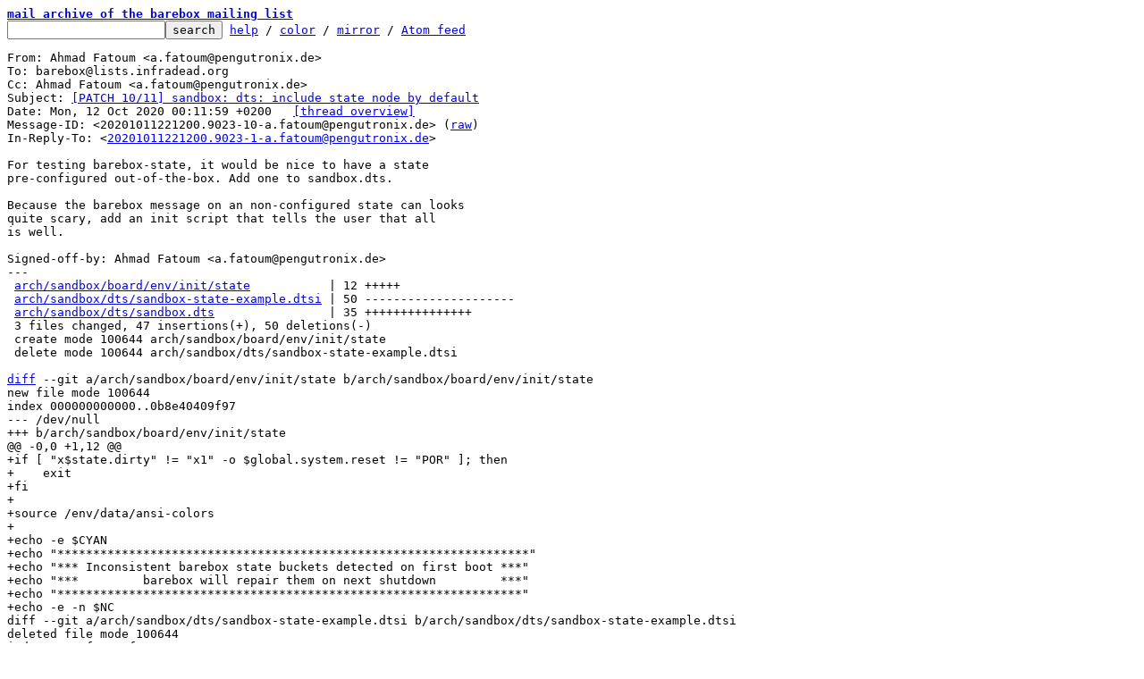

--- FILE ---
content_type: text/html; charset=UTF-8
request_url: https://lore.barebox.org/barebox/20201011221200.9023-10-a.fatoum@pengutronix.de/
body_size: 3075
content:
<html><head><title>[PATCH 10/11] sandbox: dts: include state node by default - Ahmad Fatoum</title><link
rel=alternate
title="Atom feed"
href="../new.atom"
type="application/atom+xml"/><style>pre{white-space:pre-wrap}*{font-size:100%;font-family:monospace}</style></head><body><form
action="../"><pre><a
href="../?t=20201011221210"><b>mail archive of the barebox mailing list</b></a>
<input
name=q
type=text /><input
type=submit
value=search /> <a
href="../_/text/help/">help</a> / <a
href="../_/text/color/">color</a> / <a
id=mirror
href="../_/text/mirror/">mirror</a> / <a
href="../new.atom">Atom feed</a></pre></form><pre
id=b>From: Ahmad Fatoum &lt;a.fatoum@pengutronix.de&gt;
To: barebox@lists.infradead.org
Cc: Ahmad Fatoum &lt;a.fatoum@pengutronix.de&gt;
Subject: <a
href="#r"
id=t>[PATCH 10/11] sandbox: dts: include state node by default</a>
Date: Mon, 12 Oct 2020 00:11:59 +0200	<a
href="#r">[thread overview]</a>
Message-ID: &lt;20201011221200.9023-10-a.fatoum@pengutronix.de&gt; (<a
href="raw">raw</a>)
In-Reply-To: &lt;<a
href="../20201011221200.9023-1-a.fatoum@pengutronix.de/">20201011221200.9023-1-a.fatoum@pengutronix.de</a>&gt;

For testing barebox-state, it would be nice to have a state
pre-configured out-of-the-box. Add one to sandbox.dts.

Because the barebox message on an non-configured state can looks
quite scary, add an init script that tells the user that all
is well.

Signed-off-by: Ahmad Fatoum &lt;a.fatoum@pengutronix.de&gt;
---
 <a
id=iZ31arch:sandbox:board:env:init:state
href=#Z31arch:sandbox:board:env:init:state>arch/sandbox/board/env/init/state</a>           | 12 +++++
 <a
id=iZ31arch:sandbox:dts:sandbox-state-example.dtsi
href=#Z31arch:sandbox:dts:sandbox-state-example.dtsi>arch/sandbox/dts/sandbox-state-example.dtsi</a> | 50 ---------------------
 <a
id=iZ31arch:sandbox:dts:sandbox.dts
href=#Z31arch:sandbox:dts:sandbox.dts>arch/sandbox/dts/sandbox.dts</a>                | 35 +++++++++++++++
 3 files changed, 47 insertions(+), 50 deletions(-)
 create mode 100644 arch/sandbox/board/env/init/state
 delete mode 100644 arch/sandbox/dts/sandbox-state-example.dtsi

<span
class="head"><a
href=#iZ31arch:sandbox:board:env:init:state
id=Z31arch:sandbox:board:env:init:state>diff</a> --git a/arch/sandbox/board/env/init/state b/arch/sandbox/board/env/init/state
new file mode 100644
index 000000000000..0b8e40409f97
--- /dev/null
+++ b/arch/sandbox/board/env/init/state
</span><span
class="hunk">@@ -0,0 +1,12 @@
</span><span
class="add">+if [ &#34;x$state.dirty&#34; != &#34;x1&#34; -o $global.system.reset != &#34;POR&#34; ]; then
+    exit
+fi
+
+source /env/data/ansi-colors
+
+echo -e $CYAN
+echo &#34;******************************************************************&#34;
+echo &#34;*** Inconsistent barebox state buckets detected on first boot ***&#34;
+echo &#34;***         barebox will repair them on next shutdown         ***&#34;
+echo &#34;*****************************************************************&#34;
+echo -e -n $NC
</span><span
class="head">diff --git a/arch/sandbox/dts/sandbox-state-example.dtsi b/arch/sandbox/dts/sandbox-state-example.dtsi
deleted file mode 100644
index 98640f6677cf..000000000000
--- a/arch/sandbox/dts/sandbox-state-example.dtsi
+++ /dev/null
</span><span
class="hunk">@@ -1,50 +0,0 @@
</span><span
class="del">-/ {
-	aliases {
-		state = &#38;state;
-	};
-
-	disk {
-		compatible = &#34;barebox,hostfile&#34;;
-		barebox,filename = &#34;disk&#34;;
-		reg = &lt;0x0 0x0 0x0 0x100000&gt;;
-
-		partitions {
-			compatible = &#34;fixed-partitions&#34;;
-			#address-cells = &lt;1&gt;;
-			#size-cells = &lt;1&gt;;
-
-			hostfile_state: state@0 {
-				reg = &lt;0x0 0x1000&gt;;
-				label = &#34;state&#34;;
-			};
-		};
-	};
-
-	state: state {
-		magic = &lt;0xaa3b86a6&gt;;
-		compatible = &#34;barebox,state&#34;;
-		backend-type = &#34;raw&#34;;
-		backend = &lt;&#38;hostfile_state&gt;;
-		backend-storage-type = &#34;direct&#34;;
-		backend-stridesize = &lt;64&gt;;
-
-		#address-cells = &lt;1&gt;;
-		#size-cells = &lt;1&gt;;
-		vars {
-			#address-cells = &lt;1&gt;;
-			#size-cells = &lt;1&gt;;
-
-			x {
-				reg = &lt;0x0 0x4&gt;;
-				type = &#34;uint32&#34;;
-				default = &lt;1&gt;;
-			};
-
-			y {
-				reg = &lt;0x4 0x4&gt;;
-				type = &#34;uint32&#34;;
-				default = &lt;3&gt;;
-			};
-		};
-	};
-};
</span><span
class="head"><a
href=#iZ31arch:sandbox:dts:sandbox.dts
id=Z31arch:sandbox:dts:sandbox.dts>diff</a> --git a/arch/sandbox/dts/sandbox.dts b/arch/sandbox/dts/sandbox.dts
index f830adecf796..afe48154c488 100644
--- a/arch/sandbox/dts/sandbox.dts
+++ b/arch/sandbox/dts/sandbox.dts
</span><span
class="hunk">@@ -9,6 +9,7 @@
</span> 
 	aliases {
 		bmode = &#38;bmode;
<span
class="add">+		state = &#38;state;
</span> 	};
 
 	chosen {
<span
class="hunk">@@ -23,6 +24,35 @@
</span> 		reg = &lt;0 0 0 0&gt;;
 	};
 
<span
class="add">+	state: state {
+		magic = &lt;0xaa3b86a6&gt;;
+		compatible = &#34;barebox,state&#34;;
+		backend-type = &#34;raw&#34;;
+		backend = &lt;&#38;part_state&gt;;
+		backend-storage-type = &#34;direct&#34;;
+		backend-stridesize = &lt;64&gt;;
+
+		#address-cells = &lt;1&gt;;
+		#size-cells = &lt;1&gt;;
+
+		vars {
+			#address-cells = &lt;1&gt;;
+			#size-cells = &lt;1&gt;;
+
+			x {
+				reg = &lt;0x0 0x4&gt;;
+				type = &#34;uint32&#34;;
+				default = &lt;1&gt;;
+			};
+
+			y {
+				reg = &lt;0x4 0x4&gt;;
+				type = &#34;uint32&#34;;
+				default = &lt;3&gt;;
+			};
+		};
+	};
+
</span> 	stickypage: stickypage {
 		compatible = &#34;barebox,hostfile&#34;, &#34;syscon&#34;, &#34;simple-mfd&#34;;
 		reg = &lt;0 0 0 4096&gt;;
<span
class="hunk">@@ -47,6 +77,11 @@
</span> 				reg = &lt;0x400 0x800&gt;;
 				label = &#34;env&#34;;
 			};
<span
class="add">+
+			part_state: state@800 {
+				reg = &lt;0xC00 0x400&gt;;
+				label = &#34;state&#34;;
+			};
</span> 		};
 	};
 
-- 
2.28.0


_______________________________________________
barebox mailing list
barebox@lists.infradead.org
<a
href="http://lists.infradead.org/mailman/listinfo/barebox">http://lists.infradead.org/mailman/listinfo/barebox</a>
</pre><hr><pre><a
href="../20201011221200.9023-11-a.fatoum@pengutronix.de/"
rel=next>next</a> <a
href="../20201011221200.9023-9-a.fatoum@pengutronix.de/"
rel=prev>prev</a> <a
href="../20201011221200.9023-1-a.fatoum@pengutronix.de/">parent</a> <a
href="#R">reply</a>	other threads:[<a
href="../?t=20201011221210">~2020-10-11 22:12 UTC</a>|<a
href="../">newest</a>]

<b>Thread overview: </b>11+ messages / expand[<a
href="T/#u">flat</a>|<a
href="t/#u">nested</a>]  <a
href="t.mbox.gz">mbox.gz</a>  <a
href="t.atom">Atom feed</a>  <a
href="#b">top</a>
2020-10-11 22:11 <a
href="../20201011221200.9023-1-a.fatoum@pengutronix.de/">[PATCH 01/11] sandbox: dts: retire skeleton.dtsi</a> Ahmad Fatoum
2020-10-11 22:11 ` <a
href="../20201011221200.9023-2-a.fatoum@pengutronix.de/">[PATCH 02/11] of: implement of_property_read_u64_array</a> Ahmad Fatoum
2020-10-11 22:11 ` <a
href="../20201011221200.9023-3-a.fatoum@pengutronix.de/">[PATCH 03/11] sandbox: hostfile: unify --image and direct device tree probe</a> Ahmad Fatoum
2020-10-11 22:11 ` <a
href="../20201011221200.9023-4-a.fatoum@pengutronix.de/">[PATCH 04/11] sandbox: hostfile: support anonymous hostfiles in device tree</a> Ahmad Fatoum
2020-10-11 22:11 ` <a
href="../20201011221200.9023-5-a.fatoum@pengutronix.de/">[PATCH 05/11] sandbox: dts: define default environment node</a> Ahmad Fatoum
2020-10-11 22:11 ` <a
href="../20201011221200.9023-6-a.fatoum@pengutronix.de/">[PATCH 06/11] sandbox: poweroff: migrate to driver probed from device tree</a> Ahmad Fatoum
2020-10-11 22:11 ` <a
href="../20201011221200.9023-7-a.fatoum@pengutronix.de/">[PATCH 07/11] sandbox: power: implement reset source support</a> Ahmad Fatoum
2020-10-11 22:11 ` <a
href="../20201011221200.9023-8-a.fatoum@pengutronix.de/">[PATCH 08/11] sandbox: dts: implement reboot mode</a> Ahmad Fatoum
2020-10-11 22:11 ` <a
href="../20201011221200.9023-9-a.fatoum@pengutronix.de/">[PATCH 09/11] sandbox: add watchdog driver</a> Ahmad Fatoum
<b>2020-10-11 22:11 ` <a
id=r
href="#t">Ahmad Fatoum [this message]</a></b>
2020-10-11 22:12 ` <a
href="../20201011221200.9023-11-a.fatoum@pengutronix.de/">[PATCH 11/11] sandbox: defconfig: enable new generic features</a> Ahmad Fatoum
</pre><hr><pre
id=R><b>Reply instructions:</b>

You may reply publicly to <a
href=#t>this message</a> via plain-text email
using any one of the following methods:

* Save the following mbox file, import it into your mail client,
  and reply-to-all from there: <a
href=raw>mbox</a>

  Avoid top-posting and favor interleaved quoting:
  <a
href="https://en.wikipedia.org/wiki/Posting_style#Interleaved_style">https://en.wikipedia.org/wiki/Posting_style#Interleaved_style</a>

* Reply using the <b>--to</b>, <b>--cc</b>, and <b>--in-reply-to</b>
  switches of git-send-email(1):

  git send-email \
    --in-reply-to=20201011221200.9023-10-a.fatoum@pengutronix.de \
    --to=a.fatoum@pengutronix.de \
    --cc=barebox@lists.infradead.org \
    /path/to/YOUR_REPLY

  <a
href="https://kernel.org/pub/software/scm/git/docs/git-send-email.html">https://kernel.org/pub/software/scm/git/docs/git-send-email.html</a>

* If your mail client supports setting the <b>In-Reply-To</b> header
  via mailto: links, try the <a
href="mailto:a.fatoum@pengutronix.de?In-Reply-To=%3C20201011221200.9023-10-a.fatoum@pengutronix.de%3E&#38;Cc=barebox%40lists.infradead.org&#38;Subject=Re%3A%20%5BPATCH%2010%2F11%5D%20sandbox%3A%20dts%3A%20include%20state%20node%20by%20default">mailto: link</a>
</pre>

  Be sure your reply has a <b>Subject:</b> header at the top and a blank line
  before the message body.
<hr><pre>This is a public inbox, see <a
href="../_/text/mirror/">mirroring instructions</a>
for how to clone and mirror all data and code used for this inbox</pre></body></html>